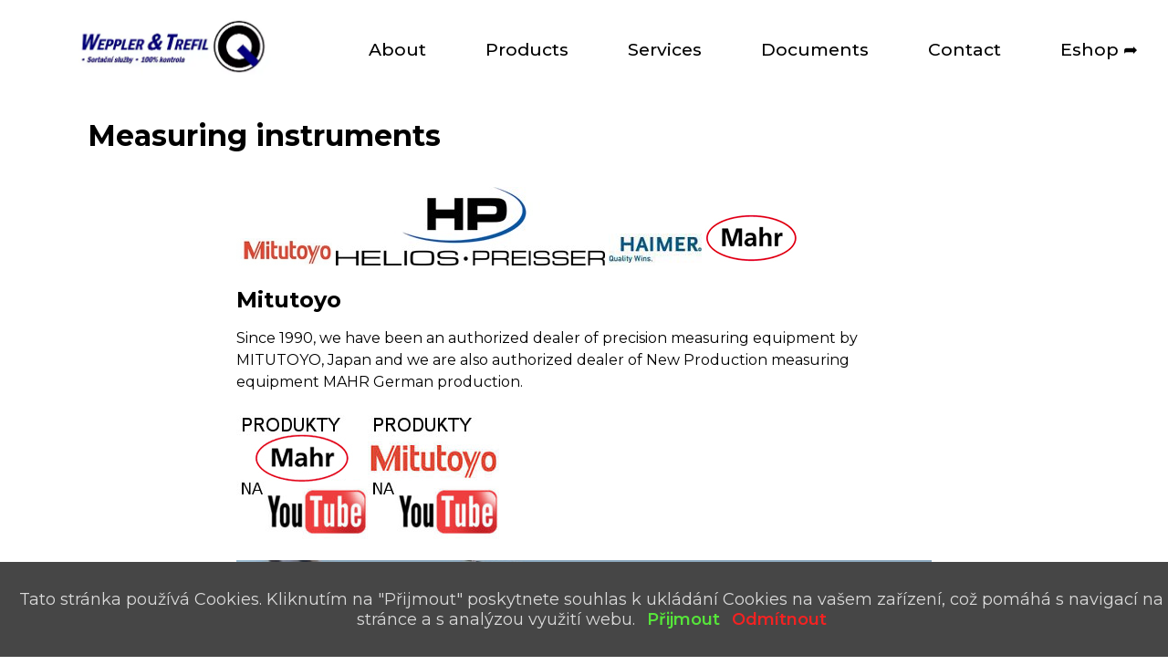

--- FILE ---
content_type: text/html
request_url: https://weppler-trefil.cz/en/meridla/
body_size: 4651
content:
<!DOCTYPE html>
<html lang="en">
  <head>
  
  <meta name="viewport" content="width=device-width, initial-scale=1.0" />
  <meta http-equiv="content-type" content="text/html; charset=UTF-8" />
  <meta property="og:type" content="website" />
  <meta name="author" content="" />
  <meta
    name="keywords"
    content="czech,weppler,trefil,ostrava,filter"
  />
  <meta
    property="og:updated_time"
    content="2020-07-02T13:51:15&#43;0200"
  />
  <meta property="fb:app_id" content="815145492223325" />
  <meta name="rating" content="safe for kids" />
  <meta name="coverage" content="Worldwide" />
  <meta name="distribution" content="Global" />
  <meta name="HandheldFriendly" content="True" />
  <meta name="msapplication-tap-highlight" content="no" />
  <meta
    name="apple-mobile-web-app-title"
    content="Weppler &amp; Trefil"
  />
  <meta name="apple-mobile-web-app-capable" content="yes" />
  <meta
    name="apple-mobile-web-app-status-bar-style"
    content="black-translucent"
  />
  <meta name="apple-touch-fullscreen" content="yes" />
  <meta name="geo.placename" content="Ostrava" />
  
  
 

  <link
    rel="alternate"
    hreflang="de"
    href="https://weppler-trefil.cz/de/meridla/"
    title="German"
  />
  

  <link
    rel="alternate"
    hreflang="cs"
    href="https://weppler-trefil.cz/cs/meridla/"
    title="Czech"
  />
  
 

  
  <link rel="apple-touch-icon" sizes="76x76" href="/apple-touch-icon.png" />
  <link rel="icon" type="image/png" sizes="32x32" href="/favicon-32x32.png" />
  <link rel="icon" type="image/png" sizes="16x16" href="/favicon-16x16.png" />
  <link rel="manifest" href="/site.webmanifest" defer />
  <link rel="mask-icon" href="/safari-pinned-tab.svg" color="#0c5ba6" />
  <meta name="msapplication-TileColor" content="#2d89ef" />
  <meta name="theme-color" content="#ffffff" />
  
  <meta name="description" content="Measuring instruments" />
  <meta itemprop="description" content="Measuring instruments" />
  <meta property="og:description" content="Measuring instruments" />
  <meta name="twitter:description" content="Measuring instruments" />
  
  <meta name="robots" content="index,follow" />
  <meta name="googlebot" content="index,follow" />
  
  <base href="https://weppler-trefil.cz/en/meridla/" />
  <link rel="canonical" href="https://weppler-trefil.cz/en/meridla/" itemprop="url" />
  <meta name="url" content="https://weppler-trefil.cz/en/meridla/" />
  <meta name="twitter:url" content="https://weppler-trefil.cz/en/meridla/" />
  <meta property="og:url" content="https://weppler-trefil.cz/en/meridla/" />
  
  <meta itemprop="image" content="https://weppler-trefil.cz/img/logo/Weppler_Trefil" />
  <meta
    property="og:image"
    content="https://weppler-trefil.cz"
  />
  <meta name="twitter:image" content="https://weppler-trefil.cz/img/logo/Weppler_Trefil" />
  <meta
    name="twitter:image:src"
    content="https://weppler-trefil.cz/img/logo/Weppler_Trefil"
  />
  
  <meta property="og:locale" content="en" />
  <meta name="language" content="English" />
  

  <link
    rel="alternate"
    hreflang="en"
    href="https://weppler-trefil.cz/en/meridla/"
    title="English"
  />
  

  <link
    rel="alternate"
    hreflang="de"
    href="https://weppler-trefil.cz/de/meridla/"
    title="German"
  />
  

  <link
    rel="alternate"
    hreflang="cs"
    href="https://weppler-trefil.cz/cs/meridla/"
    title="Czech"
  />
  

  
  <link
    href="https://fonts.googleapis.com/css2?family=Montserrat:wght@400;500;600;700&display=swap"
    rel="stylesheet"
    defer
  />
  
  

  

  

  

  

  

  

  

  

  

  

  


  

  

  <link
    rel="stylesheet"
    href="https://weppler-trefil.cz/css/globalTemplated.min.8e212a07150f58a8c3bb54d4c6d1c0a4e219d20520eb8a27c72e6a421f625258.css"
    type="text/css"
    media="screen"
    charset="utf-8"
    integrity="sha256-jiEqBxUPWKjDu1TUxtHApOIZ0gUg64onxy5qQh9iUlg="
    async
  />

  <link
    rel="stylesheet"
    href="/gridGallery/galerie.css"
    type="text/css"
    media="screen"
    charset="utf-8"
    async
  />

  
  
  
  
  
  
  
  
  <title>Measuring instruments</title>

  <meta property="og:title" content="Measuring instruments" />
  <meta name="twitter:title" content="Measuring instruments" />
  <meta itemprop="name" content="Measuring instruments" />
  <meta name="application-name" content="Measuring instruments" />
  <meta property="og:site_name" content="Weppler &amp; Trefil" />
  
  

  

  <script type="text/javascript" src="https://weppler-trefil.cz/js/script.5a8de4bf5821eb8405a8f95df108de1b6e520dce04d8e765c75b900aa0a5cacf.js" integrity="sha256-Wo3kv1gh64QFqPld8QjeG25SDc4E2Odlx1uQCqClys8=" defer></script>
  

  
  

  <script type="text/javascript" src="https://weppler-trefil.cz/js/modernizr-custom.4d23241b7a259564f6baa1421a75f4c6ed0d40233efda2d2c6d8f71322b8fed7.js" integrity="sha256-TSMkG3ollWT2uqFCGnX0xu0NQCM&#43;/aLSxtj3EyK4/tc=" defer></script>
  <div id="cookie-notice">
  <span>Tato stránka používá Cookies. Kliknutím na "Přijmout" poskytnete souhlas k ukládání Cookies na vašem zařízení, což pomáhá s navigací na stránce a s analýzou využití webu.
    </span>
  <a id="cookie-notice-accept" class="btn btn-primary btn-sm">Přijmout</a>
  <a id="cookie-notice-deny" class="btn btn-primary btn-sm">Odmítnout</a>
  
</div>

<script>
  function createCookie(name, value, days) {
    var expires = "";
    if (days) {
      var date = new Date();
      date.setTime(date.getTime() + (days * 24 * 60 * 60 * 1000));
      expires = "; expires=" + date.toUTCString();
    }
    document.cookie = name + "=" + value + expires + "; path=/" + ";secure;SameSite=None";
  }

  function readCookie(name) {
    var nameEQ = name + "=";
    var ca = document.cookie.split(';');
    for (var i = 0; i < ca.length; i++) {
      var c = ca[i];
      while (c.charAt(0) == ' ') c = c.substring(1, c.length);
      if (c.indexOf(nameEQ) == 0) return c.substring(nameEQ.length, c.length);
    }
    return null;
  }

  function deleteCookiesByPattern(pattern) {
    const cookies = document.cookie.split(';');

    for (let i = 0; i < cookies.length; i++) {
      const cookie = cookies[i];
      const eqPos = cookie.indexOf("=");
      const name = eqPos > -1 ? cookie.substr(0, eqPos) : cookie;

      if (name.includes(pattern)) {
        document.cookie = name + "=; Domain=.weppler-trefil.cz; Path=/; expires=Thu, 01 Jan 1970 00:00:00 GMT; secure; SameSite=None";
      }
    }
  }

  if (readCookie('cookie-notice-option') == 'true') {
    
    
    function loadScriptAsyncGA(scriptSrc, callback) {
      if (typeof callback !== 'function') {
        throw new Error('Not a valid callback for async script load');
      }
      var script = document.createElement('script');
      script.onload = callback;
      script.src = scriptSrc;
      document.head.appendChild(script);
    }

    loadScriptAsyncGA('https://www.googletagmanager.com/gtag/js?id=G-MSCM807SXN', function () {
      window.dataLayer = window.dataLayer || [];
      function gtag() { dataLayer.push(arguments); }
      gtag('js', new Date());
      gtag('config', 'G-MSCM807SXN', { 'anonymize_ip': true, cookie_flags: 'secure;samesite=none' });
    })
    


  } else if (readCookie('cookie-notice-option') != 'false') {
    deleteCookiesByPattern("_ga");
    document.getElementById('cookie-notice').style.display = 'block';
  } else if (readCookie('cookie-notice-option') == 'false') {
    deleteCookiesByPattern("_ga");
    document.getElementById('cookie-notice').style.display = 'none';
  }

  document.getElementById('cookie-notice-accept').addEventListener("click", function () {
    createCookie('cookie-notice-option', 'true', 31);
    document.getElementById('cookie-notice').style.display = 'none';
    location.reload();
  });

  document.getElementById('cookie-notice-deny').addEventListener("click", function () {
    createCookie('cookie-notice-option', 'false', 31);
    document.getElementById('cookie-notice').style.display = 'none';
    location.reload();
  });
</script>


  


  
  <script defer type="application/ld+json">
{
  "@context": "http://schema.org",
  "@type": "WebSite",
  "author": "",
  "url": "https:\/\/weppler-trefil.cz\/en\/meridla\/",
  "sameAs": [
    "https:\/\/www.facebook.com\/WepplerTrefil\/"
  ]
}
</script>

<script defer type="application/ld+json">
{
    "@context": "http://schema.org",
    "@type": "WebPage",
    
    "mainContentOfPage": {
        "@type": "WebPageElement",
        "cssSelector": "#content"
    }
}
</script>

<script defer type="application/ld+json">
{
  "@context": "http://schema.org",
  "@type": "LocalBusiness",
  "url": "https:\/\/weppler-trefil.cz\/en\/meridla\/",
  "address": {
      "@type": "PostalAddress",
      "addressCountry": "CZ",
      "addressLocality": "Industrial area",
      "addressRegion": "Moravskoslezský kraj",
      "streetAddress": "2013 Suderova",
      "postalCode": "70900"
  },
  "geo": {
      "@type": "GeoCoordinates",
      "latitude":  49.84 ,
      "longitude":  18.23 
    },
  "description": "",
  "sameAs": [
    "https:\/\/www.facebook.com\/WepplerTrefil\/"
  ],
  "name": "Measuring instruments",
  "telephone": "\u002b420 596 663 611",
  "email": "info(at)w-t.cz",
  "faxNumber": "\u002b420 596 663 699",
  "logo": "\/img\/logo\/Weppler_Trefil",
  "openingHours": "Mo,Tu,We,Th,Fr 08:00-16:00",
  "image": "\/img\/logo\/Weppler_Trefil",
  "priceRange": "$$"
  }
</script>

<script defer type="application/ld+json">
{
  "@context": "http://schema.org",
  "@type": "Organization",
  "url": "https:\/\/weppler-trefil.cz\/en\/meridla\/",
  "address": {
    "@type": "PostalAddress",
    "addressCountry": "CZ",
    "addressLocality": "Industrial area",
    "addressRegion": "Moravskoslezský kraj",
    "streetAddress": "2013 Suderova",
    "postalCode": "70900"
  },
  "email": "info(at)w-t.cz",
  "fax": "\u002b420 596 663 699",
  "founder": "Trefil Tomáš",
  "foundingDate": "1994-11-03",
  "legalName": "Weppler \u0026 Trefil s.r.o.",
  "logo": "\/img\/logo\/Weppler_Trefil",
  "telephone": "\u002b420 596 663 611"
}
</script>



 

  

</head>


  <style type="text/css" media="screen">
    .webp #image-container {
      background-image: url("/img/other/stroje.webp");
    }
    .no-webp #image-container {
      background-image: url("/img/other/stroje.png");
    }
  </style>
  <body>
    <div id="page-container">
      <nav id="header">
  
  <div id="horni-header">
    <a href="https://weppler-trefil.cz/en/">
      <picture>
        

        
 

        
        

        

        

        <source srcset="/img/logo/Weppler_Trefil.webp" type="image/webp" />
        <source srcset="/img/logo/Weppler_Trefil.png" />
        <img
          id="hlavni-logo"
          src="/img/logo/Weppler_Trefil.png"
          alt="Logo firmy Weppler &amp; Trefil"
          width="430"
          height="150"
        />
      </picture>
    </a>
    
    <div class="toggle toggle-link">
      <svg xmlns="http://www.w3.org/2000/svg" class="icon icon-tabler icon-tabler-align-justified" width="24" height="24" stroke-width="2" stroke="currentColor" fill="none" stroke-linecap="round" stroke-linejoin="round"><path d="M0 0h24v24H0z" stroke="none"/><path d="M4 6h16M4 12h16M4 18h16"/></svg>

    </div>
  
  </div>
  
  
 

  <a
    href="https://weppler-trefil.cz/en/about"
    id=""
    

    >About</a
  >
  

  <a
    href="https://weppler-trefil.cz/en/products"
    id=""
    

    >Products</a
  >
  

  <a
    href="https://weppler-trefil.cz/en/services"
    id=""
    

    >Services</a
  >
  

  <a
    href="https://weppler-trefil.cz/en/documents"
    id=""
    

    >Documents</a
  >
  

  <a
    href="https://weppler-trefil.cz/en/contact"
    id=""
    

    >Contact</a
  >
  

  <a
    href="https://mitutoyo-eshop.cz"
    id=""
    target="_blank"
    rel="noopener"
    

    >Eshop ➦</a
  >
  

</nav>


      <main>
        
        

        <h1 class="page-title">Measuring instruments</h1>
        

        
        
        <div class="content">
          
  
<div style="width: 70%; margin-left: auto; margin-right: auto;">
<a href="https://mitutoyo-eshop.cz/index.php?route=product/category&path=7" target="_blank" rel="noopener noreferrer"><img src="/img/produkty/mitutoyo.jpg" alt="" /></a>
<img src="/img/produkty/HP.jpg" alt="" />
<img src="/img/produkty/haimer.jpg" alt="" />
<a href="https://mitutoyo-eshop.cz/index.php?route=product/category&path=131" target="_blank" rel="alternate noopener noreferrer"><img src="/img/produkty/mahr.jpg" alt="" /></a>

<br>

<br>
<h2>Mitutoyo</h2>
<p>Since 1990, we have been an authorized dealer of precision measuring equipment by MITUTOYO, Japan and we are also authorized dealer of New Production measuring equipment MAHR German production.</p>
<p><a href="https://www.youtube.com/user/MitutoyoEuropeGmbH" target="_blank" rel="alternate noopener noreferrer"><img src="/img/produkty/meridla/mit_yt.jpg" alt="" /> </a>
<a href="https://www.youtube.com/user/MahrGmbHGermany" target="_blank" rel="alternate noopener noreferrer"><img style="float: left;" src="/img/produkty/meridla/mahr_yt.jpg" alt="" /></a></p>

<p><img style="width: 100%;" src="/img/produkty/meridla/pristroje1.jpg" alt="" /></p>
<p>Represented by us in the Czech Republic, Mitutoyo offers a precision measurement system called 3D - TASTER. This system enables you to quickly, accurately and easily find the desired</p>
<p><img style="width: 100%;" src="/img/produkty/meridla/pristroje3.jpg" alt="" /></p>

</div>





        </div>
        
        

        
        
      </main>
      <footer id="footer">
  <div id="flags-container">
    <nav class="langNav">
      
      
      

      
      

      <a href="https://weppler-trefil.cz/de/meridla/" aria-label="German">
        <img
          src="/img/lang/german.svg"
          alt="German"
          width="200"
          height="200"
      /></a>
 

      
      

      <a href="https://weppler-trefil.cz/cs/meridla/" aria-label="Czech">
        <img
          src="/img/lang/czech.svg"
          alt="Czech"
          width="200"
          height="200"
      /></a>
 

    </nav>
  </div>
  <div id="kontakt-footer">
    
      <img src="/img/kontakt/mail.svg" alt="Email:" />
      info(at)w-t.cz

    
    <a
      class="contact"
      href="tel:00420596663611"
    >
      <img src="/img/kontakt/tel.svg" alt="Tel.:" />
      &#43;420 596 663 611

    </a>
  </div>
  <div id="footer-loga">
    

    <a
      href="https://www.wepplergroup.cz"
      target="_blank"
      rel="noopener"
      aria-label="Weppler Group"
    >
      <img clas="loga" src="/img/footer/weppler_group.svg" alt="Partner Weppler Group" style="height:50px; width:100%;" />
    </a>
    

    <a
      href="https://www.wepplerczech.cz"
      target="_blank"
      rel="noopener"
      aria-label="Weppler Czech"
    >
      <img clas="loga" src="/img/footer/weppler_czech.svg" alt="Partner Weppler Czech" style="height:50px; width:100%;" />
    </a>
    

    <a
      href="https://www.weppler-tools.cz"
      target="_blank"
      rel="noopener"
      aria-label="Weppler Tools"
    >
      <img clas="loga" src="/img/footer/weppler_tools.svg" alt="Partner Weppler Tools" style="height:50px; width:100%;" />
    </a>
    

    <a
      href="https://www.facebook.com/WepplerTrefil"
      target="_blank"
      rel="noopener"
      aria-label="facebook"
    >
      <img clas="loga" src="/img/footer/facebook.png" alt="Partner facebook" style="height:50px; width:100%;" />
    </a>
    

    <a
      href="https://www.instagram.com/wepplertrefil/"
      target="_blank"
      rel="noopener"
      aria-label="instagram"
    >
      <img clas="loga" src="/img/footer/instagram.png" alt="Partner instagram" style="height:50px; width:100%;" />
    </a>
    

  </div>
</footer>

      <script type="text/javascript" src="/gridGallery/galerie.js"></script>

    </div>
  </body>
</html>


--- FILE ---
content_type: text/css
request_url: https://weppler-trefil.cz/css/globalTemplated.min.8e212a07150f58a8c3bb54d4c6d1c0a4e219d20520eb8a27c72e6a421f625258.css
body_size: 2447
content:
html,body{width:100%;height:100%;padding:0;margin:0}:root,html,pre{font-family:montserrat,sans-serif;font-size:16px;font-display:swap}.image-title{font-size:2.3rem}h2{margin:0}.card-title{font-size:1.3rem;font-weight:550;text-align:center}p,ul{line-height:1.5em}#header{font-size:1.2rem;font-weight:500}.captions{font-weight:700;font-size:1.2rem}.legal{font-size:.8rem}#mapa>h2{font-size:4vw;text-align:center}@media only screen and (max-width:800px){#mapa>h2{font-size:8vw}}.o-nas{text-align:center;font-size:1.6rem}.bodove{font-size:1.6rem;font-weight:500}#moto{font-style:italic;text-align:center;font-weight:600;font-size:1.6rem}summary{text-align:center;font-size:1.7rem;font-weight:500}#footer{font-weight:450}p a,p a:visited{text-decoration:underline}.summary{font-size:.8rem}.summary p{text-decoration:none}#page-container{min-height:100%;width:100%;display:grid;grid-template-rows:auto 1fr auto;grid-template-columns:100%}.page{min-height:100vh;display:-webkit-box;display:-ms-flexbox;display:flex;-webkit-box-orient:vertical;-webkit-box-direction:normal;-ms-flex-direction:column;flex-direction:column;-ms-flex-pack:distribute;justify-content:space-around}.page-title{-ms-flex-item-align:start;align-self:flex-start;margin-left:7.5%}#image-container{position:relative;height:85vh;width:100%}.image-title{position:absolute;padding:10px;margin-top:40px;border-radius:0 10px 10px 0}main{width:100%;margin:0 auto;display:-webkit-box;display:-ms-flexbox;display:flex;-webkit-box-orient:vertical;-webkit-box-direction:normal;-ms-flex-direction:column;flex-direction:column;-webkit-box-align:center;-ms-flex-align:center;align-items:center}.content{width:85%;margin-top:15px}@media only screen and (max-width:768px){.content{width:95%;margin:auto}.page-title{margin-left:2.5%}#hlavni-logo{height:7vh;margin:0 20px}.navic{display:none}img{max-width:100%;margin:5px}}.pictures{height:auto;max-width:100%}#kontakt-rozsireny td{padding:6px}.contact-container .contact{margin-bottom:8px}.article-summary-container{padding:15px;margin-bottom:15px;cursor:pointer}:root{--main-color:#3a63f5;--hover-link:blue;--text-icons:white}a,a:visited{font-weight:500;text-decoration:none;color:#000}#current-link{border-bottom:solid 2px var(--main-color);border-color:var(--main-color);color:var(--main-color)}a:hover,a:active{color:var(--hover-link)}#footer a,figure a{color:inherit}#header{background-color:#fff}#home-icons svg{stroke-width:.262247}#footer,.scroll,.scroll svg,.image-title,.card,#mapa>h2,figure{background:linear-gradient(112.1deg,#273564 11.4%,#617ad4 70.2%);background-color:#3c5ac4;color:var(--text-icons)}#mapa>h2,.bodove{border-radius:4px}.bodove{border:3px solid var(--main-color)}.maly-odkaz{background:linear-gradient(112.1deg,#273564 11.4%,#617ad4 70.2%);color:#fff}.summary{color:#333}.article-summary-container{-webkit-box-shadow:0 8px 16px 0 rgba(0,0,0,.2);box-shadow:0 8px 16px rgba(0,0,0,.2)}html{scroll-behavior:smooth}ul li{list-style-type:square}pre{margin:0}.icon-tabler{width:30px;height:30px}svg{stroke-width:1.7;stroke-linecap:round}.toggle-link>svg{stroke-width:2.5}.card{-webkit-box-shadow:0 4px 8px 0 rgba(0,0,0,.2);box-shadow:0 4px 8px rgba(0,0,0,.2);-webkit-transition:.3s;transition:.3s;border-radius:5px;margin:20px;display:block}.card:hover{-webkit-box-shadow:0 8px 16px 0 rgba(0,0,0,.2);box-shadow:0 8px 16px rgba(0,0,0,.2)}.pdf{margin:0 auto 30px;overflow:hidden}table{margin-top:5px;width:100%}.map-responsive{overflow:hidden;padding-bottom:56.25%;position:relative;height:0;margin-bottom:10px}.map-responsive iframe{left:0;top:0;height:100%;width:100%;position:absolute;margin:10px 0}.scroll{border-radius:300px;border:none;cursor:pointer;width:2vw;height:2vw;background-image:url(/img/arrow_down.svg);background-size:70%;background-position:50%;background-repeat:no-repeat}#mapa{position:relative;background-size:cover;background-position:50%;background-repeat:no-repeat}.webp #mapa{background-image:url(/img/other/mapa.webp)}.no-webp #mapa{background-image:url(/img/other/mapa.png)}.circles{width:20px;height:20px;border:solid blue 1.3px;font-weight:700;position:relative;-webkit-animation:fade 1s infinite;animation:fade 1s infinite;border-radius:20px;-webkit-animation-timing-function:linear;animation-timing-function:linear}@-webkit-keyframes fade{0%{opacity:0;-webkit-transform:scale(0,0);transform:scale(0,0)}80%{opacity:1;-webkit-transform:scale(.8,.8);transform:scale(.8,.8)}100%{opacity:0;-webkit-transform:scale(1,1);transform:scale(1,1)}}@keyframes fade{0%{opacity:0;-webkit-transform:scale(0,0);transform:scale(0,0)}80%{opacity:1;-webkit-transform:scale(.8,.8);transform:scale(.8,.8)}100%{opacity:0;-webkit-transform:scale(1,1);transform:scale(1,1)}}.scroll{-webkit-animation:wiggle 1.5s 4;animation:wiggle 1.5s 4;-webkit-animation-timing-function:ease-in-out;animation-timing-function:ease-in-out}@-webkit-keyframes wiggle{0%{-webkit-transform:translate(0,0);transform:translate(0,0)}50%{-webkit-transform:translate(0,2px);transform:translate(0,2px)}100%{-webkit-transform:translate(0,0);transform:translate(0,0)}}@keyframes wiggle{0%{-webkit-transform:translate(0,0);transform:translate(0,0)}50%{-webkit-transform:translate(0,2px);transform:translate(0,2px)}100%{-webkit-transform:translate(0,0);transform:translate(0,0)}}#image-container{background-position:50%;background-repeat:no-repeat;background-size:cover;position:relative}figure{-webkit-box-shadow:0 4px 8px 0 rgba(0,0,0,.2);box-shadow:0 4px 8px rgba(0,0,0,.2)}summary{cursor:pointer}p a,p a:visited{cursor:pointer}#mapa>h2:nth-child(1){margin-left:50%;position:absolute;top:10%}@media screen{#mapa>h2:nth-child(1){margin-left:0%}}#kontakt-footer>img{margin-right:5px}#cookie-notice{font-size:large;padding:.5rem;display:none;z-index:100;text-align:center;position:fixed;bottom:0;left:0;padding-top:30px;padding-bottom:30px;width:100%;background:#464646;color:rgba(255,255,255,.8)}#cookie-notice a{font-weight:600;display:-webkit-inline-box;display:-ms-inline-flexbox;display:inline-flex;cursor:pointer;margin-left:.5rem}#cookie-notice-accept{color:#56e43a}#cookie-notice-deny{color:#f32222}@media(max-width:767px){#cookie-notice span{display:block;padding-top:3px;margin-bottom:1rem}#cookie-notice a{position:relative;bottom:4px}#cookie-notice{left:0}}.loga-partneru{display:-webkit-box;display:-ms-flexbox;display:flex;-ms-flex-wrap:wrap;flex-wrap:wrap;-webkit-box-pack:center;-ms-flex-pack:center;justify-content:center;-webkit-box-align:center;-ms-flex-align:center;align-items:center}.loga-partneru a{margin:10px}.loga-partneru .pictures{max-width:350px;height:auto}details{margin:10px;margin-bottom:40px}#mapa{display:-webkit-box;display:-ms-flexbox;display:flex;-webkit-box-align:center;-ms-flex-align:center;align-items:center;-webkit-box-pack:center;-ms-flex-pack:center;justify-content:center;width:100%;height:100vh}#mapa>h2{padding:10px;max-width:50%}.o-nas{max-width:900px;margin:50px auto}.bodove{padding:10px;margin:50px;display:-webkit-box;display:-ms-flexbox;display:flex;-ms-flex-pack:distribute;justify-content:space-around;-ms-flex-wrap:wrap;flex-wrap:wrap}#header{display:-webkit-box;display:-ms-flexbox;display:flex;-ms-flex-wrap:wrap;flex-wrap:wrap;-ms-flex-pack:distribute;justify-content:space-around;-webkit-box-align:center;-ms-flex-align:center;align-items:center;height:15vh;top:0;z-index:1}#hlavni-logo,.firemniLogo{height:12vh;width:auto}#hlavni-logo{margin:0 30px}.toggle-link{cursor:pointer}.toggle{display:none}@media only screen and (max-width:1000px){.toggle{display:block;padding:20px}}.items-toggle{display:block!important;margin-left:20px}address{margin-bottom:10px}@media only screen and (max-width:1000px){#header{-webkit-box-orient:vertical;-webkit-box-direction:normal;-ms-flex-direction:column;flex-direction:column;-webkit-box-align:start;-ms-flex-align:start;align-items:flex-start;position:sticky;min-height:20vh;height:auto;width:100%;margin:auto}#header a:not(:first-child){display:none;margin-bottom:10px}#horni-header{display:-webkit-box;display:-ms-flexbox;display:flex;-webkit-box-orient:horizontal;-webkit-box-direction:normal;-ms-flex-direction:row;flex-direction:row;-webkit-box-pack:justify;-ms-flex-pack:justify;justify-content:space-between;-webkit-box-align:center;-ms-flex-align:center;align-items:center;width:100%}}#footer{display:-webkit-box;display:-ms-flexbox;display:flex;-ms-flex-wrap:wrap;flex-wrap:wrap;-webkit-box-pack:center;-ms-flex-pack:center;justify-content:center;-webkit-box-align:center;-ms-flex-align:center;align-items:center;padding:20px}.flags{width:20px;height:20px;padding:10px}.langNav img{width:25px;height:auto;margin:10px}#kontakt-footer{display:-webkit-box;display:-ms-flexbox;display:flex;-ms-flex-wrap:wrap;flex-wrap:wrap;-webkit-box-align:center;-ms-flex-align:center;align-items:center;-webkit-box-pack:center;-ms-flex-pack:center;justify-content:center}#kontakt-footer,#kontakt-footer a{margin:5px 10px}#footer-loga{display:-webkit-box;display:-ms-flexbox;display:flex;-ms-flex-wrap:wrap;flex-wrap:wrap;-webkit-box-pack:center;-ms-flex-pack:center;justify-content:center;margin:10px 0}#footer-loga img{width:140px}#home-icons{display:-webkit-box;display:-ms-flexbox;display:flex;-ms-flex-wrap:wrap;flex-wrap:wrap;-webkit-box-pack:center;-ms-flex-pack:center;justify-content:center;-webkit-box-align:center;-ms-flex-align:center;align-items:center;margin-bottom:15px}#home-icons div{padding:15px;display:-webkit-box;display:-ms-flexbox;display:flex;-webkit-box-align:center;-ms-flex-align:center;align-items:center}.captions{margin-left:10px}#home-icons svg,#home-icons img{height:60px;width:60px}#moto{margin:50px 0}.contact{display:-webkit-box;display:-ms-flexbox;display:flex;-webkit-box-align:center;-ms-flex-align:center;align-items:center}.contact img{margin-right:15px;max-width:20px;max-height:20px}.contact>a>svg,.contact>svg{margin-right:10px}.produkty-grid{display:grid;grid-template-columns:50% 50%;grid-template-rows:auto auto auto auto auto}.text-grid{grid-column:1/1}.img-grid{grid-column:2/2}.img-article{float:right}.scroll{padding:9px;position:absolute;bottom:25px;right:25px}.bodove span{margin:10px 20px}figure{padding:22px;border-radius:5px;text-align:center;display:-webkit-box;display:-ms-flexbox;display:flex;-webkit-box-orient:vertical;-webkit-box-direction:normal;-ms-flex-direction:column;flex-direction:column;-ms-flex-pack:distribute;justify-content:space-around;margin:15px}figure img{width:170px;margin:auto;border-radius:100px}figure h4{width:230px}.card{width:280px;height:220px;padding:15px}.cards-container svg{stroke-width:1.3;width:100%;height:100%;display:block;margin:auto}.svg-container{height:70%;position:relative}.svg-container img{display:block;margin:auto;width:80%;height:80%;-o-object-fit:contain;object-fit:contain;position:absolute;top:0;right:0;bottom:0;left:0}.cards-container{display:-webkit-box;display:-ms-flexbox;display:flex;-ms-flex-wrap:wrap;flex-wrap:wrap;margin-top:10px;-ms-flex-pack:distribute;justify-content:space-around;-webkit-box-align:center;-ms-flex-align:center;align-items:center}.card:hover{-webkit-transform:translate(1px,2px);-ms-transform:translate(1px,2px);transform:translate(1px,2px)}.card-title{height:30%;display:-webkit-box;display:-ms-flexbox;display:flex;-webkit-box-pack:center;-ms-flex-pack:center;justify-content:center;-webkit-box-align:center;-ms-flex-align:center;align-items:center}.maly-odkaz{border-radius:5px;padding:15px;margin:10px}.maly-odkaz:hover{-webkit-transform:translate(1px,2px);-ms-transform:translate(1px,2px);transform:translate(1px,2px);-webkit-box-shadow:5px 5px 5px lightgray;box-shadow:5px 5px 5px lightgray}

--- FILE ---
content_type: text/css
request_url: https://weppler-trefil.cz/gridGallery/galerie.css
body_size: 502
content:
.gg-container {
  --main-color: #000;
  --secondary-color: #111;
  --txt-color: #fff;
  --img-bg-color: rgba(240, 240, 240, 0.9);
  --backdrop-color: rgba(240, 240, 240, 0.9);
  --gap-length: 2px;
  --row-height: 100px;
  --column-width: 120px;
}

.gg-box {
  display: grid;
  grid-template-columns: repeat(auto-fit, minmax(var(--column-width), 1fr));
  grid-auto-rows: var(--row-height);
  grid-gap: var(--gap-length);
  margin: 20px 0;
}

.gg-box img {
  object-fit: cover;
  cursor: pointer;
  width: 100%;
  height: 100%;
  background: var(--img-bg-color);
}

.gg-box img:hover {
  opacity: 0.98;
}

#gg-screen {
  position: fixed;
  width: 100%;
  height: 100%;
  top: 0;
  left: 0;
  background: var(--backdrop-color);
  z-index: 9999;
  text-align: center;
}

#gg-screen .gg-image {
  height: 100%;
  display: inline-flex;
  justify-content: center;
  align-items: center;
}

#gg-screen .gg-image img {
  max-width: 100%;
  max-height: 100%;
  margin: 0 auto;
}

.gg-btn {
  width: 35px;
  height: 35px;
  background: var(--main-color);
  color: var(--txt-color);
  text-align: center;
  line-height: 35px;
  cursor: pointer;
  -moz-transition: all 0.4s ease;
  -o-transition: all 0.4s ease;
  -webkit-transition: all 0.4s ease;
  transition: all 0.4s ease;
  font-size: 20px;
  box-sizing: border-box;
  padding-left: 2px;
  position: fixed;
  bottom: 10px;
}

.gg-btn:hover {
  background: var(--secondary-color);
}

.gg-close {
  top: 10px;
}

.gg-close,
.gg-next {
  right: 10px;
}

.gg-prev {
  right: 50px;
}

.gg-prev,
.gg-next {
  bottom: 10px;
}

@media (min-width: 478px) {
  .gg-box img:nth-child(2n):not(:last-of-type) {
    grid-row-end: span 2;
  }

  [data-layout="horizontal"] img:nth-child(2n):not(:last-of-type) {
    grid-column-end: span 2;
    grid-row-end: span 1;
  }

  [data-layout="square"] img:nth-child(2n):not(:last-of-type) {
    grid-row-end: span 1;
    grid-column-end: span 1;
  }
}

@media (max-width: 768px) {
  .gg-box {
    grid-template-columns: repeat(auto-fit, minmax(150px, 1fr));
    grid-auto-rows: calc(var(--row-height) - 15vh);
    margin: 10px 0;
  }
}

@media (max-width: 450px) {
  .gg-box {
    grid-template-columns: repeat(auto-fit, minmax(130px, 1fr));
  }
}


--- FILE ---
content_type: image/svg+xml
request_url: https://weppler-trefil.cz/img/kontakt/tel.svg
body_size: 1684
content:
<?xml version="1.0" encoding="UTF-8" standalone="no"?>
<svg
   xmlns:dc="http://purl.org/dc/elements/1.1/"
   xmlns:cc="http://creativecommons.org/ns#"
   xmlns:rdf="http://www.w3.org/1999/02/22-rdf-syntax-ns#"
   xmlns:svg="http://www.w3.org/2000/svg"
   xmlns="http://www.w3.org/2000/svg"
   xmlns:sodipodi="http://sodipodi.sourceforge.net/DTD/sodipodi-0.dtd"
   xmlns:inkscape="http://www.inkscape.org/namespaces/inkscape"
   class="icon icon-tabler icon-tabler-phone"
   width="20"
   height="20"
   stroke-width="2"
   stroke="currentColor"
   fill="none"
   stroke-linecap="round"
   stroke-linejoin="round"
   version="1.1"
   id="svg6"
   sodipodi:docname="tel.svg"
   inkscape:version="1.0 (4035a4fb49, 2020-05-01)">
  <metadata
     id="metadata12">
    <rdf:RDF>
      <cc:Work
         rdf:about="">
        <dc:format>image/svg+xml</dc:format>
        <dc:type
           rdf:resource="http://purl.org/dc/dcmitype/StillImage" />
        <dc:title></dc:title>
      </cc:Work>
    </rdf:RDF>
  </metadata>
  <defs
     id="defs10" />
  <sodipodi:namedview
     inkscape:document-rotation="0"
     pagecolor="#ffffff"
     bordercolor="#666666"
     borderopacity="1"
     objecttolerance="10"
     gridtolerance="10"
     guidetolerance="10"
     inkscape:pageopacity="0"
     inkscape:pageshadow="2"
     inkscape:window-width="1916"
     inkscape:window-height="1144"
     id="namedview8"
     showgrid="false"
     inkscape:zoom="20.800725"
     inkscape:cx="1.8926612"
     inkscape:cy="7.4194174"
     inkscape:window-x="1920"
     inkscape:window-y="54"
     inkscape:window-maximized="0"
     inkscape:current-layer="svg6" />
  <path
     d="m 3.5,1.5 h 4 l 2,5 L 7,8 a 11,11 0 0 0 5,5 l 1.5,-2.5 5,2 v 4 a 2,2 0 0 1 -2,2 16,16 0 0 1 -15,-15 2,2 0 0 1 2,-2"
     id="path4"
     style="fill:none;fill-opacity:1;stroke:#fffffa;stroke-opacity:1" />
</svg>


--- FILE ---
content_type: image/svg+xml
request_url: https://weppler-trefil.cz/img/lang/german.svg
body_size: 244
content:
<svg xmlns="http://www.w3.org/2000/svg" height="400" width="400" class="flags"><defs><clipPath id="a" clipPathUnits="userSpaceOnUse"><path d="M150 300C67.157 300 0 232.843 0 150S67.157 0 150 0s150 67.157 150 150-67.157 150-150 150z"/></clipPath></defs><g clip-path="url(#a)" transform="matrix(1.33333 0 0 -1.33333 0 400)"><path d="M-100 300h500V0h-500z"/><path d="M-100 200h500V0h-500z" fill="#d00"/><path d="M-100 100h500V0h-500z" fill="#ffce00"/></g></svg>

--- FILE ---
content_type: image/svg+xml
request_url: https://weppler-trefil.cz/img/footer/weppler_tools.svg
body_size: 5895
content:
<?xml version="1.0" encoding="utf-8"?>
<!-- Generator: Adobe Illustrator 25.4.1, SVG Export Plug-In . SVG Version: 6.00 Build 0)  -->
<svg version="1.1" id="Vrstva_1" xmlns="http://www.w3.org/2000/svg" xmlns:xlink="http://www.w3.org/1999/xlink" x="0px" y="0px"
	 viewBox="0 0 425.2 141.7" style="enable-background:new 0 0 425.2 141.7;" xml:space="preserve">
<style type="text/css">
	.st0{fill-rule:evenodd;clip-rule:evenodd;fill:#FFFFFF;}
	.st1{fill:#FFFFFF;}
	.st2{fill:none;}
</style>
<rect x="20" y="24.4" class="st0" width="0" height="0"/>
<g>
	<path class="st1" d="M32.9,61.8h7L36,83.4l11.3-21.6h6.3l-3.4,21.7l11-21.7H67L49.8,93.2h-6.1l3.1-21.7L35.2,93.2h-6.1L32.9,61.8z"
		/>
</g>
<rect x="20" y="24.4" class="st0" width="0" height="0"/>
<g>
	<path class="st1" d="M65.1,72.2h12.6l-1.2,3.6h-8.1l-1.6,4.8h6.3l-1.2,3.6h-6.3L64,89.4h8l-1.2,3.7H58.2L65.1,72.2z"/>
	<path class="st1" d="M80,72.2h6c1.8,0,3.2,0.2,4.1,0.5s1.5,1,1.8,2.1s0.2,2.4-0.3,4c-0.5,1.5-1.2,2.8-2.1,3.8s-1.9,1.7-3,2.2
		c-1.1,0.4-2.7,0.7-4.7,0.7h-1.6l-2.6,7.7H73L80,72.2z M83.4,75.6l-2.1,6.2h1.4c1.2,0,2.1-0.3,2.7-0.9s1-1.3,1.3-2.3
		c0.3-0.8,0.3-1.4,0.2-1.9c-0.1-0.5-0.3-0.8-0.7-0.9c-0.3-0.1-0.8-0.2-1.5-0.2C84.7,75.6,83.4,75.6,83.4,75.6z"/>
	<path class="st1" d="M95.9,72.2h6c1.8,0,3.2,0.2,4.1,0.5s1.5,1,1.8,2.1s0.2,2.4-0.3,4c-0.5,1.5-1.2,2.8-2.1,3.8s-1.9,1.7-3,2.2
		c-1.1,0.4-2.7,0.7-4.7,0.7h-1.6l-2.6,7.7H89L95.9,72.2z M99.3,75.6l-2.1,6.2h1.4c1.2,0,2.1-0.3,2.7-0.9s1-1.3,1.3-2.3
		c0.3-0.8,0.3-1.4,0.2-1.9c-0.1-0.5-0.3-0.8-0.7-0.9c-0.3-0.1-0.8-0.2-1.5-0.2C100.6,75.6,99.3,75.6,99.3,75.6z"/>
	<path class="st1" d="M111.8,72.2h4.6l-5.6,16.9h6.7l-1.3,3.9h-11.3L111.8,72.2z"/>
	<path class="st1" d="M125.1,72.2h12.6l-1.2,3.6h-8.1l-1.6,4.8h6.3l-1.2,3.6h-6.3l-1.7,5.1h8.1l-1.2,3.7h-12.6L125.1,72.2z"/>
	<path class="st1" d="M140,72.2h6.5c1.3,0,2.2,0.1,2.9,0.2c0.6,0.1,1.2,0.4,1.7,0.9s0.8,1.2,0.9,2.1c0.1,0.9,0,1.9-0.4,3
		c-0.9,2.6-2.4,4.4-4.8,5.5l0.8,9.1h-5v-8.2h-2.3l-2.7,8.2H133L140,72.2z M143.4,75.6l-1.9,5.8h2c1.8,0,3-1,3.7-3
		c0.2-0.7,0.3-1.3,0.2-1.7c-0.1-0.4-0.3-0.7-0.6-0.9c-0.3-0.2-0.8-0.2-1.5-0.2C145.3,75.6,143.4,75.6,143.4,75.6z"/>
</g>
<rect x="20" y="24.4" class="st0" width="0" height="0"/>
<g>
	<path class="st1" d="M168.7,61.8h19.4l-1.9,5.9h-6.4L171.4,93h-6.9l8.4-25.4h-6.2L168.7,61.8z"/>
</g>
<rect x="20" y="24.4" class="st0" width="0" height="0"/>
<g>
	<path class="st1" d="M196.1,82.7c-2.4,7.2-6.1,10.7-11.1,10.7c-2.5,0-4.1-0.9-4.7-2.7c-0.7-1.8-0.4-4.5,0.8-8
		c2.4-7.2,6.1-10.7,11.1-10.7c2.5,0,4,0.9,4.7,2.7C197.6,76.4,197.3,79.1,196.1,82.7z M191.3,82.7c0.9-2.8,1.3-4.7,1.2-5.6
		s-0.7-1.4-1.6-1.4c-0.9,0-1.8,0.5-2.5,1.4s-1.6,2.8-2.5,5.6c-0.9,2.7-1.3,4.6-1.2,5.6s0.6,1.5,1.6,1.5c0.9,0,1.8-0.5,2.5-1.4
		S190.4,85.5,191.3,82.7z"/>
	<path class="st1" d="M213.7,82.7c-2.4,7.2-6.1,10.7-11.1,10.7c-2.5,0-4.1-0.9-4.7-2.7c-0.7-1.8-0.4-4.5,0.8-8
		c2.4-7.2,6.1-10.7,11.1-10.7c2.5,0,4,0.9,4.7,2.7C215.1,76.4,214.8,79.1,213.7,82.7z M208.9,82.7c0.9-2.8,1.3-4.7,1.2-5.6
		s-0.7-1.4-1.6-1.4c-0.9,0-1.8,0.5-2.5,1.4s-1.6,2.8-2.5,5.6c-0.9,2.7-1.3,4.6-1.2,5.6s0.6,1.5,1.6,1.5c0.9,0,1.8-0.5,2.5-1.4
		S207.9,85.5,208.9,82.7z"/>
	<path class="st1" d="M220.3,72.2h4.6l-5.6,16.9h6.7l-1.3,3.9h-11.3L220.3,72.2z"/>
	<path class="st1" d="M244.8,76.8l-4.3,1.5c0-1.7-0.7-2.6-2.1-2.6c-0.7,0-1.3,0.2-1.8,0.6s-0.9,0.8-1,1.3c-0.2,0.6-0.1,1.1,0.2,1.4
		c0.3,0.4,1.2,0.8,2.4,1.4c1.2,0.5,2.1,1,2.7,1.5c0.6,0.5,1,1.2,1.2,2s0.1,1.8-0.3,2.9c-0.6,1.9-1.8,3.5-3.6,4.8
		c-1.8,1.2-3.7,1.9-6,1.9c-3.8,0-5.5-1.9-5.3-5.7l4.4-1.1c-0.2,2.1,0.6,3.1,2.3,3.1c0.8,0,1.5-0.2,2.1-0.6s1.1-1,1.3-1.6
		c0.2-0.5,0.1-1-0.1-1.4c-0.2-0.4-0.9-0.8-2-1.3c-1.4-0.6-2.4-1.1-3-1.5c-0.6-0.5-1.1-1.1-1.3-2s-0.1-1.8,0.2-2.9
		c0.6-1.9,1.7-3.4,3.3-4.6s3.4-1.8,5.4-1.8C243.3,71.9,245,73.5,244.8,76.8z"/>
	<path class="st1" d="M262.1,81.4l-3.4,0.9c0.1-1.4-0.5-2.1-1.6-2.1c-0.9,0-1.5,0.4-1.8,1.3c-0.2,0.5-0.1,0.9,0.1,1.2
		c0.2,0.3,0.8,0.6,1.8,0.9c1,0.4,1.8,0.8,2.2,1.1c0.4,0.3,0.7,0.8,0.9,1.4c0.2,0.6,0.1,1.4-0.2,2.2c-0.5,1.4-1.4,2.6-2.7,3.6
		s-2.9,1.5-4.8,1.5c-3.5,0-4.9-1.5-4.2-4.6l3.6-0.5c-0.2,1.5,0.3,2.3,1.7,2.3c1.1,0,1.9-0.5,2.2-1.4c0.2-0.5,0.1-0.9-0.1-1.2
		s-0.8-0.5-1.7-0.9c-1.6-0.6-2.6-1.3-3-2.1c-0.4-0.8-0.4-1.7-0.1-2.8c0.5-1.5,1.4-2.7,2.7-3.6s2.8-1.3,4.4-1.3
		C260.9,77.3,262.2,78.7,262.1,81.4z"/>
	<path class="st1" d="M262.6,88.5h4.2l-1.5,4.6H261L262.6,88.5z"/>
	<path class="st1" d="M273.9,77.7h3.8l-1.2,3.7c1.5-2.6,3.2-3.9,4.9-3.9c0.2,0,0.4,0,0.7,0.1l-1.4,4.2c-0.3,0-0.5-0.1-0.7-0.1
		c-2.1,0-3.7,1.6-4.7,4.8l-2.2,6.6h-4.3L273.9,77.7z"/>
	<path class="st1" d="M279.1,88.5h4.2l-1.5,4.6h-4.2L279.1,88.5z"/>
	<path class="st1" d="M299.6,85.4c-1.8,5.4-4.7,8-8.9,8c-4.2,0-5.4-2.7-3.6-8s4.7-8,8.9-8C300.2,77.4,301.4,80,299.6,85.4z
		 M295.2,85.4c0.7-2,1-3.3,0.9-4c0-0.7-0.4-1-1.1-1c-0.6,0-1.2,0.3-1.7,1s-1.1,2-1.8,4c-0.6,1.9-0.9,3.2-0.9,3.9
		c0,0.7,0.4,1.1,1.1,1.1s1.3-0.4,1.8-1.1S294.6,87.3,295.2,85.4z"/>
	<path class="st1" d="M301.4,88.5h4.2l-1.5,4.6h-4.2L301.4,88.5z"/>
</g>
<g>
	<path id="path6" class="st1" d="M366.5,24.4c-28.1,0-49.7,21.6-49.7,49.8s21.5,49.8,49.7,49.8s49.7-21.6,49.7-49.8
		S394.7,24.4,366.5,24.4z M366.5,27.1c26.6,0,47,20.4,47,47.1s-20.3,47.1-47,47.1c-26.6,0-47-20.4-47-47.1S339.9,27.1,366.5,27.1z"
		/>
	<path id="path10" class="st2" d="M366.5,27.1c26.6,0,47,20.4,47,47.1s-20.3,47.1-47,47.1c-26.6,0-47-20.4-47-47.1
		S339.9,27.1,366.5,27.1"/>
	<path id="path12" class="st1" d="M366.5,32.7c-23.4,0-41.4,18-41.4,41.5s17.9,41.5,41.4,41.5s41.4-18,41.4-41.5
		S390,32.7,366.5,32.7z M366.5,49.3c14.1,0,24.9,10.8,24.9,24.9s-10.8,24.9-24.9,24.9s-24.9-10.8-24.9-24.9S352.5,49.3,366.5,49.3z"
		/>
	<path id="path14" class="st2" d="M366.5,32.7c23.5,0,41.4,18,41.4,41.5s-17.9,41.5-41.4,41.5s-41.4-18-41.4-41.5
		S343.1,32.7,366.5,32.7"/>
	<path id="path18" class="st2" d="M366.5,49.3c14.1,0,24.9,10.8,24.9,24.9s-10.8,24.9-24.9,24.9s-24.9-10.8-24.9-24.9
		S352.5,49.3,366.5,49.3"/>
	<polygon id="polygon20" class="st0" points="373.8,70.1 406.5,102.9 395.1,114.4 378.7,98 362.4,81.6 	"/>
	<polyline id="polyline22" class="st2" points="378.7,98 362.4,81.6 373.8,70.1 406.5,102.9 395.1,114.4 378.7,98 	"/>
</g>
</svg>


--- FILE ---
content_type: application/javascript
request_url: https://weppler-trefil.cz/js/script.5a8de4bf5821eb8405a8f95df108de1b6e520dce04d8e765c75b900aa0a5cacf.js
body_size: 100
content:
const scroll = document.querySelectorAll(".scroll");
const vh = Math.max(
  document.documentElement.clientHeight || 0,
  window.innerHeight || 0
);
// Scroll button, arrow down
for (let i = 0, len = scroll.length; i < len; i += 1) {
  scroll.item(i).addEventListener(
    "click",
    () => {
      window.scrollBy(0, vh);
    },
    { passive: true }
  );
}
// Dropdown menu, mobile
function classToggle() {
  const navs = document.querySelectorAll("#header a");
  navs.forEach((nav) => nav.classList.toggle("items-toggle"));
}
document
  .querySelector(".toggle")
  .addEventListener("click", classToggle, { passive: true });


--- FILE ---
content_type: application/javascript
request_url: https://weppler-trefil.cz/js/modernizr-custom.4d23241b7a259564f6baa1421a75f4c6ed0d40233efda2d2c6d8f71322b8fed7.js
body_size: 1490
content:
/*! modernizr 3.6.0 (Custom Build) | MIT *
 * https://modernizr.com/download/?-webp-setclasses !*/
!(function (e, n, A) {
  function o(e, n) {
    return typeof e === n;
  }
  function t() {
    var e, n, A, t, a, i, l;
    for (var f in r)
      if (r.hasOwnProperty(f)) {
        if (
          ((e = []),
          (n = r[f]),
          n.name &&
            (e.push(n.name.toLowerCase()),
            n.options && n.options.aliases && n.options.aliases.length))
        )
          for (A = 0; A < n.options.aliases.length; A++)
            e.push(n.options.aliases[A].toLowerCase());
        for (t = o(n.fn, "function") ? n.fn() : n.fn, a = 0; a < e.length; a++)
          (i = e[a]),
            (l = i.split(".")),
            1 === l.length
              ? (Modernizr[l[0]] = t)
              : (!Modernizr[l[0]] ||
                  Modernizr[l[0]] instanceof Boolean ||
                  (Modernizr[l[0]] = new Boolean(Modernizr[l[0]])),
                (Modernizr[l[0]][l[1]] = t)),
            s.push((t ? "" : "no-") + l.join("-"));
      }
  }
  function a(e) {
    var n = u.className,
      A = Modernizr._config.classPrefix || "";
    if ((c && (n = n.baseVal), Modernizr._config.enableJSClass)) {
      var o = new RegExp("(^|\\s)" + A + "no-js(\\s|$)");
      n = n.replace(o, "$1" + A + "js$2");
    }
    Modernizr._config.enableClasses &&
      ((n += " " + A + e.join(" " + A)),
      c ? (u.className.baseVal = n) : (u.className = n));
  }
  function i(e, n) {
    if ("object" == typeof e) for (var A in e) f(e, A) && i(A, e[A]);
    else {
      e = e.toLowerCase();
      var o = e.split("."),
        t = Modernizr[o[0]];
      if ((2 == o.length && (t = t[o[1]]), "undefined" != typeof t))
        return Modernizr;
      (n = "function" == typeof n ? n() : n),
        1 == o.length
          ? (Modernizr[o[0]] = n)
          : (!Modernizr[o[0]] ||
              Modernizr[o[0]] instanceof Boolean ||
              (Modernizr[o[0]] = new Boolean(Modernizr[o[0]])),
            (Modernizr[o[0]][o[1]] = n)),
        a([(n && 0 != n ? "" : "no-") + o.join("-")]),
        Modernizr._trigger(e, n);
    }
    return Modernizr;
  }
  var s = [],
    r = [],
    l = {
      _version: "3.6.0",
      _config: {
        classPrefix: "",
        enableClasses: !0,
        enableJSClass: !0,
        usePrefixes: !0,
      },
      _q: [],
      on: function (e, n) {
        var A = this;
        setTimeout(function () {
          n(A[e]);
        }, 0);
      },
      addTest: function (e, n, A) {
        r.push({ name: e, fn: n, options: A });
      },
      addAsyncTest: function (e) {
        r.push({ name: null, fn: e });
      },
    },
    Modernizr = function () {};
  (Modernizr.prototype = l), (Modernizr = new Modernizr());
  var f,
    u = n.documentElement,
    c = "svg" === u.nodeName.toLowerCase();
  !(function () {
    var e = {}.hasOwnProperty;
    f =
      o(e, "undefined") || o(e.call, "undefined")
        ? function (e, n) {
            return n in e && o(e.constructor.prototype[n], "undefined");
          }
        : function (n, A) {
            return e.call(n, A);
          };
  })(),
    (l._l = {}),
    (l.on = function (e, n) {
      this._l[e] || (this._l[e] = []),
        this._l[e].push(n),
        Modernizr.hasOwnProperty(e) &&
          setTimeout(function () {
            Modernizr._trigger(e, Modernizr[e]);
          }, 0);
    }),
    (l._trigger = function (e, n) {
      if (this._l[e]) {
        var A = this._l[e];
        setTimeout(function () {
          var e, o;
          for (e = 0; e < A.length; e++) (o = A[e])(n);
        }, 0),
          delete this._l[e];
      }
    }),
    Modernizr._q.push(function () {
      l.addTest = i;
    }),
    Modernizr.addAsyncTest(function () {
      function e(e, n, A) {
        function o(n) {
          var o = n && "load" === n.type ? 1 == t.width : !1,
            a = "webp" === e;
          i(e, a && o ? new Boolean(o) : o), A && A(n);
        }
        var t = new Image();
        (t.onerror = o), (t.onload = o), (t.src = n);
      }
      var n = [
          {
            uri:
              "[data-uri]",
            name: "webp",
          },
          {
            uri:
              "[data-uri]",
            name: "webp.alpha",
          },
          {
            uri:
              "[data-uri]",
            name: "webp.animation",
          },
          {
            uri:
              "[data-uri]",
            name: "webp.lossless",
          },
        ],
        A = n.shift();
      e(A.name, A.uri, function (A) {
        if (A && "load" === A.type)
          for (var o = 0; o < n.length; o++) e(n[o].name, n[o].uri);
      });
    }),
    t(),
    a(s),
    delete l.addTest,
    delete l.addAsyncTest;
  for (var p = 0; p < Modernizr._q.length; p++) Modernizr._q[p]();
  e.Modernizr = Modernizr;
})(window, document);


--- FILE ---
content_type: image/svg+xml
request_url: https://weppler-trefil.cz/img/lang/czech.svg
body_size: 220
content:
<svg xmlns="http://www.w3.org/2000/svg" height="400" width="400" class="flags"><defs><clipPath id="a" clipPathUnits="userSpaceOnUse"><path d="M150 300C67.157 300 0 232.843 0 150S67.157 0 150 0s150 67.157 150 150-67.157 150-150 150z"/></clipPath></defs><g clip-path="url(#a)" transform="matrix(1.33333 0 0 -1.33333 0 400)"><path d="M-75 300h450V0H-75z" fill="#d7141a"/><path d="M-75 300h450V150H-75z" fill="#fff"/><path d="M150 150L-75 300V0z" fill="#11457e"/></g></svg>

--- FILE ---
content_type: image/svg+xml
request_url: https://weppler-trefil.cz/img/footer/weppler_group.svg
body_size: 3765
content:
<svg xmlns="http://www.w3.org/2000/svg" viewBox="0 0 425.2 141.7"><path fill="#fff" d="M334.95 21.05c-28.1 0-49.7 21.6-49.7 49.8 0 28.2 21.5 49.8 49.7 49.8 28.2 0 49.7-21.6 49.7-49.8 0-28.2-21.5-49.8-49.7-49.8zm0 2.7c26.6 0 47 20.4 47 47.1 0 26.7-20.3 47.1-47 47.1-26.6 0-47-20.4-47-47.1 0-26.7 20.4-47.1 47-47.1z"/><path d="M334.95 23.75c26.6 0 47 20.4 47 47.1 0 26.7-20.3 47.1-47 47.1-26.6 0-47-20.4-47-47.1 0-26.7 20.4-47.1 47-47.1" class="st1" fill="none"/><path fill="#fff" d="M334.95 29.35c-23.4 0-41.4 18-41.4 41.5s17.9 41.5 41.4 41.5 41.4-18 41.4-41.5-17.9-41.5-41.4-41.5zm0 16.6c14.1 0 24.9 10.8 24.9 24.9 0 14.1-10.8 24.901-24.9 24.901-14.1 0-24.9-10.8-24.9-24.9 0-14.1 10.9-24.9 24.9-24.9z"/><path d="M334.95 29.35c-23.4 0-41.4 18-41.4 41.5s17.9 41.5 41.4 41.5 41.4-18 41.4-41.5-17.9-41.5-41.4-41.5zm0 16.6c14.1 0 24.9 10.8 24.9 24.9 0 14.1-10.8 24.9-24.9 24.9-14.1 0-24.9-10.8-24.9-24.9 0-14.1 10.9-24.9 24.9-24.9z" fill="#fff"/><path d="M342.25 66.75l32.7 32.8-11.4 11.5-16.4-16.4-16.3-16.4z" clip-rule="evenodd" fill-rule="evenodd" fill="#fff"/><path d="M347.15 94.65l-16.3-16.4 11.4-11.5 32.7 32.8-11.4 11.5-16.4-16.4" stroke-miterlimit="10" stroke-linecap="square" stroke-width="0" stroke="#010202" fill="#fbffff"/><path fill="#f6ffff" d="M44.35 58.45h7l-3.9 21.6 11.3-21.6h6.3l-3.4 21.7 11-21.7h5.8l-17.2 31.4h-6.1l3.1-21.7-11.6 21.7h-6.1z" class="st5"/><g fill="#fff"><path d="M76.55 68.85h12.6l-1.2 3.6h-8.1l-1.6 4.8h6.3l-1.2 3.6h-6.3l-1.6 5.2h8.1l-1.2 3.7h-12.7zm14.9 0h6c1.8 0 3.2.2 4.1.5.9.3 1.5 1 1.8 2.1.3 1.1.2 2.4-.3 4-.5 1.5-1.2 2.8-2.1 3.8-.9 1-1.9 1.7-3 2.2-1.1.4-2.7.7-4.7.7h-1.6l-2.6 7.7h-4.6zm3.4 3.4l-2.1 6.2h1.4c1.2 0 2.1-.3 2.7-.9.6-.6 1-1.3 1.3-2.3.3-.8.3-1.4.2-1.9-.1-.5-.3-.8-.7-.9-.3-.1-.8-.2-1.5-.2z" class="st5"/><path fill="#fcffff" d="M107.35 68.85h6c1.8 0 3.2.2 4.1.5.9.3 1.5 1 1.8 2.1.3 1.1.2 2.4-.3 4-.5 1.5-1.2 2.8-2.1 3.8-.9 1-1.9 1.7-3 2.2-1.1.4-2.7.7-4.7.7h-1.6l-2.6 7.7h-4.5zm3.4 3.4l-2.1 6.2h1.4c1.2 0 2.1-.3 2.7-.9.6-.6 1-1.3 1.3-2.3.3-.8.3-1.4.2-1.9-.1-.5-.3-.8-.7-.9-.3-.1-.8-.2-1.5-.2z" class="st5"/><path d="M123.25 68.85h4.6l-5.6 16.9h6.7l-1.3 3.9h-11.3zm13.3 0h12.6l-1.2 3.6h-8.1l-1.6 4.8h6.3l-1.2 3.6h-6.3l-1.7 5.1h8.1l-1.2 3.7h-12.6zm14.9 0h6.5c1.3 0 2.2.1 2.9.2.6.1 1.2.4 1.7.9s.8 1.2.9 2.1c.1.9 0 1.9-.4 3-.9 2.6-2.4 4.4-4.8 5.5l.8 9.1h-5v-8.2h-2.3l-2.7 8.2h-4.6zm3.4 3.4l-1.9 5.8h2c1.8 0 3-1 3.7-3 .2-.7.3-1.3.2-1.7-.1-.4-.3-.7-.6-.9-.3-.2-.8-.2-1.5-.2z" class="st5"/></g><path d="M188.75 73.05h10.8l-5.5 16.6h-2.9l.3-3.6c-2.6 2.7-5.5 4.1-8.9 4.1-3.5 0-5.9-1.4-7-4.2-1.1-2.8-.9-6.6.6-11.3 1.7-5.1 4.1-9.2 7.1-12.2s6.6-4.5 10.6-4.5c6.4 0 8.8 3.6 7.2 10.7l-6.5 1c.9-4.1.1-6.1-2.4-6.1-1.5 0-3 .8-4.4 2.3-1.4 1.5-2.8 4.4-4.2 8.6-1.2 3.7-1.7 6.4-1.3 7.9.4 1.5 1.5 2.3 3.2 2.3 2.8 0 4.9-2.1 6.3-6.2h-4.7z" class="st5" fill="#fff"/><g fill="#fff"><path d="M205.75 68.85h6.5c1.3 0 2.2.1 2.9.2.6.1 1.2.4 1.7.9s.8 1.2.9 2.1c.1.9 0 1.9-.4 3-.9 2.6-2.4 4.4-4.8 5.5l.8 9.1h-5v-8.2h-2.3l-2.7 8.2h-4.6zm3.4 3.4l-1.9 5.8h2c1.8 0 3-1 3.7-3 .2-.7.3-1.3.2-1.7-.1-.4-.3-.7-.6-.9-.3-.2-.8-.2-1.5-.2zm24.4 7.1c-2.4 7.2-6.1 10.7-11.1 10.7-2.5 0-4.1-.9-4.7-2.7-.7-1.8-.4-4.5.8-8 2.4-7.2 6.1-10.7 11.1-10.7 2.5 0 4 .9 4.7 2.7.7 1.7.4 4.4-.8 8zm-4.8 0c.9-2.8 1.3-4.7 1.2-5.6-.1-.9-.7-1.4-1.6-1.4-.9 0-1.8.5-2.5 1.4-.7.9-1.6 2.8-2.5 5.6-.9 2.7-1.3 4.6-1.2 5.6.1 1 .6 1.5 1.6 1.5.9 0 1.8-.5 2.5-1.4.7-.9 1.6-2.9 2.5-5.7z" class="st5"/><path fill="#feffff" d="M240.25 68.85h4.6l-4 11.9c-.6 1.7-.9 2.8-.9 3.5-.1.7.1 1.2.5 1.5.4.3.9.5 1.6.5.8 0 1.4-.2 2-.6.6-.4 1-.9 1.3-1.5.3-.6.7-1.8 1.3-3.5l4-11.9h3.8l-4 11.9c-.8 2.3-1.5 4.1-2.1 5.2-.7 1.2-1.7 2.1-3 3-1.4.8-3 1.2-5 1.2-1.8 0-3.1-.3-4-.9-.8-.6-1.3-1.5-1.4-2.5-.1-1 .4-3 1.3-5.8z" class="st5"/><path fill="#fdffff" d="M258.25 68.85h6c1.8 0 3.2.2 4.1.5.9.3 1.5 1 1.8 2.1.3 1.1.2 2.4-.3 4-.5 1.5-1.2 2.8-2.1 3.8-.9 1-1.9 1.7-3 2.2-1.1.4-2.7.7-4.7.7h-1.6l-2.6 7.7h-4.6zm3.5 3.4l-2.1 6.2h1.4c1.2 0 2.1-.3 2.7-.9.6-.6 1-1.3 1.3-2.3.3-.8.3-1.4.2-1.9-.1-.5-.3-.8-.7-.9-.3-.1-.8-.2-1.5-.2z" class="st5"/></g></svg>

--- FILE ---
content_type: application/javascript
request_url: https://weppler-trefil.cz/gridGallery/galerie.js
body_size: 914
content:
const root = document.querySelector("body, html");
const debug = false;

class Gallery {
  outerContainer;
  innerContainer;
  images;
  currPos;
  previewContainer;
  previewImage;
  previewImageContainer;
  
  constructor(outerContainer, innerContainer, images) {
    function createGallery(innerContainer, previewContainer, previewImage) {
      outerContainer.prepend(previewContainer);
      previewContainer.id = "gg-screen";
      previewContainer.innerHTML = '<div class="gg-image"></div><div class="gg-close gg-btn">&times</div><div class="gg-next gg-btn">&rarr;</div><div class="gg-prev gg-btn">&larr;</div>';
      this.previewImageContainer = previewContainer.querySelector(".gg-image");
      this.previewImageContainer.appendChild(previewImage);

      // Buttons
      const prevBtn = outerContainer.querySelector(".gg-prev"),
        nextBtn = outerContainer.querySelector(".gg-next"),
        closeBtn = outerContainer.querySelector(".gg-close");

      // Controls
      let galleryPointer = this;
      // using gallery pointer instead of fnc.bind(this), because we need this for window/btn inside the function
      closeBtn.addEventListener("click", function(e) {
        if (e.target == this) galleryPointer.hide();
      })
      // clicking outside of the image
      this.previewContainer.addEventListener("click", function(e) {
        if (e.target == this) galleryPointer.hide();
      });
      this.previewImageContainer.addEventListener("click", function(e) {
        if (e.target == this) galleryPointer.hide();
      });
      // Key controls
      root.addEventListener("keydown", function buttonControls(e) {
        const leftArrow = 37,
          upArrow = 38,
          rightArrow = 39,
          downArrow = 40,
          escape = 27;
        if (e.keyCode == leftArrow || e.keyCode == upArrow) this.prevImage();
        if (e.keyCode == rightArrow || e.keyCode == downArrow) this.nextImage();
        if (e.keyCode == escape) this.hide();
      }.bind(this));
  
      prevBtn.addEventListener("click", this.prevImage.bind(this));
      nextBtn.addEventListener("click", this.nextImage.bind(this));
    }

    this.outerContainer = outerContainer;
    this.innerContainer = innerContainer;
    this.images = images;
    this.currPos = 0;
    this.previewContainer = document.createElement("div");
    this.previewImage = document.createElement("img");

    createGallery.apply(this, [this.innerContainer, this.previewContainer, this.previewImage]);

    // Click listeners for images
    images.forEach((image) => {
      image.addEventListener("click", function (e) {
        this.show(image);
      }.bind(this));
    });
  }

  /**
   * go left through the gallery (cyclic behavior)
   */
  nextImage() {
    if (debug) console.log("next");
    this.currPos = (this.currPos + 1) % this.images.length;
    this.show(this.images[this.currPos]);
  }
  /**
   * go right through the gallery (cyclic behavior)
   */
  prevImage() {
    if (debug) console.log("prev");
    this.currPos = this.currPos == 0 ? this.images.length - 1 : this.currPos - 1;
    this.show(this.images[this.currPos]);
  }

  /**
   * show image element and update currPos
   * @param {Node} imageElement 
   */
  show(imageElement) {
    if (debug) console.log("show");
    this.currPos = Array.from(this.images).indexOf(imageElement);
    if (debug) console.log(this.currPos);
    this.previewImage.src = imageElement.src;
    this.previewContainer.hidden = false;
  }

  hide() {
    if (debug) console.log("hiding");
    this.previewContainer.hidden = true;
  }
}
// create object per gallery
const containers = document.querySelectorAll(".gg-container");
var galleries = [];
for (let i = 0; i < containers.length;i++) {
  let images = containers[i].querySelectorAll("img");
  let innerContainer = containers[i].querySelector(".gg-box");
  galleries[i] = new Gallery(containers[i], innerContainer, images);
  galleries[i].hide();
}

var selectedImage = document.querySelector(".gg-box img");

// document.addEventListener('click',function(e){
//   console.log(e.target);
// })

--- FILE ---
content_type: image/svg+xml
request_url: https://weppler-trefil.cz/img/footer/weppler_czech.svg
body_size: 5305
content:
<svg xmlns="http://www.w3.org/2000/svg" xml:space="preserve" viewBox="0 0 425.2 141.7" y="0" x="0" id="Vrstva_1" version="1.1"><style id="style2" type="text/css">.st1{fill:none;stroke:#fff;stroke-width:0;stroke-linecap:square;stroke-miterlimit:10}</style><g id="g76" transform="translate(-10.05 -3.35)"><path fill-opacity="1" fill="#fff" d="M366.5 24.4c-28.1 0-49.7 21.6-49.7 49.8 0 28.2 21.5 49.8 49.7 49.8 28.2 0 49.7-21.6 49.7-49.8 0-28.2-21.5-49.8-49.7-49.8zm0 2.7c26.6 0 47 20.4 47 47.1 0 26.7-20.3 47.1-47 47.1-26.6 0-47-20.4-47-47.1 0-26.7 20.4-47.1 47-47.1z" id="path6"/><path fill-opacity="1" fill="#fff" d="M366.5 32.7c-23.4 0-41.4 18-41.4 41.5s17.9 41.5 41.4 41.5 41.4-18 41.4-41.5-17.9-41.5-41.4-41.5zm0 16.6c14.1 0 24.9 10.8 24.9 24.9 0 14.1-10.8 24.9-24.9 24.9-14.1 0-24.9-10.8-24.9-24.9 0-14.1 10.9-24.9 24.9-24.9z" id="path12"/><path id="path14" d="M366.5 32.7c23.5 0 41.4 18 41.4 41.5s-17.9 41.5-41.4 41.5-41.4-18-41.4-41.5 18-41.5 41.4-41.5" class="st1"/><path id="path18" d="M366.5 49.3c14.1 0 24.9 10.8 24.9 24.9 0 14.1-10.8 24.9-24.9 24.9-14.1 0-24.9-10.8-24.9-24.9 0-14.1 10.9-24.9 24.9-24.9" class="st1"/><path d="M362.4 81.6l11.4-11.5 32.7 32.8-11.4 11.5L378.7 98z" clip-rule="evenodd" fill-rule="evenodd" fill-opacity="1" fill="#fff" id="polygon20"/><path d="M378.7 98l-16.3-16.4 11.4-11.5 32.7 32.8-11.4 11.5L378.7 98" stroke-miterlimit="10" stroke-linecap="square" stroke-width="0" stroke="#010202" fill="none" id="polyline22"/><g fill-opacity="1" fill="#fff" id="g28"><path fill-opacity="1" fill="#fff" id="path26" d="M32.9 61.8h7L36 83.4l11.3-21.6h6.3l-3.4 21.7 11-21.7H67L49.8 93.2h-6.1l3.1-21.7-11.6 21.7h-6.1z" class="st5"/></g><g fill-opacity="1" fill="#fff" id="g44"><path fill-opacity="1" fill="#fff" id="path32" d="M65.1 72.2h12.6l-1.2 3.6h-8.1l-1.6 4.8h6.3l-1.2 3.6h-6.3L64 89.4h8l-1.2 3.7H58.2z" class="st5"/><path fill-opacity="1" fill="#fff" id="path34" d="M80 72.2h6c1.8 0 3.2.2 4.1.5.9.3 1.5 1 1.8 2.1.3 1.1.2 2.4-.3 4-.5 1.5-1.2 2.8-2.1 3.8-.9 1-1.9 1.7-3 2.2-1.1.4-2.7.7-4.7.7h-1.6l-2.6 7.7H73zm3.4 3.4l-2.1 6.2h1.4c1.2 0 2.1-.3 2.7-.9.6-.6 1-1.3 1.3-2.3.3-.8.3-1.4.2-1.9-.1-.5-.3-.8-.7-.9-.3-.1-.8-.2-1.5-.2z" class="st5"/><path fill-opacity="1" fill="#fff" id="path36" d="M95.9 72.2h6c1.8 0 3.2.2 4.1.5.9.3 1.5 1 1.8 2.1.3 1.1.2 2.4-.3 4-.5 1.5-1.2 2.8-2.1 3.8-.9 1-1.9 1.7-3 2.2-1.1.4-2.7.7-4.7.7h-1.6l-2.6 7.7H89zm3.4 3.4l-2.1 6.2h1.4c1.2 0 2.1-.3 2.7-.9.6-.6 1-1.3 1.3-2.3.3-.8.3-1.4.2-1.9-.1-.5-.3-.8-.7-.9-.3-.1-.8-.2-1.5-.2z" class="st5"/><path fill-opacity="1" fill="#fff" id="path38" d="M111.8 72.2h4.6l-5.6 16.9h6.7l-1.3 3.9h-11.3z" class="st5"/><path fill-opacity="1" fill="#fff" id="path40" d="M125.1 72.2h12.6l-1.2 3.6h-8.1l-1.6 4.8h6.3l-1.2 3.6h-6.3l-1.7 5.1h8.1l-1.2 3.7h-12.6z" class="st5"/><path fill-opacity="1" fill="#fff" id="path42" d="M140 72.2h6.5c1.3 0 2.2.1 2.9.2.6.1 1.2.4 1.7.9s.8 1.2.9 2.1c.1.9 0 1.9-.4 3-.9 2.6-2.4 4.4-4.8 5.5l.8 9.1h-5v-8.2h-2.3l-2.7 8.2H133zm3.4 3.4l-1.9 5.8h2c1.8 0 3-1 3.7-3 .2-.7.3-1.3.2-1.7-.1-.4-.3-.7-.6-.9-.3-.2-.8-.2-1.5-.2z" class="st5"/></g><g fill-opacity="1" fill="#fff" id="g50"><path fill-opacity="1" fill="#fff" id="path48" d="M175.8 81.7l6.2.4c-1.4 3.4-3.3 6.1-6 8.3-2.6 2.1-5.5 3.2-8.7 3.2-3.8 0-6.3-1.4-7.3-4.3-1.1-2.9-.8-6.8.9-11.8 1.7-5.1 4-9 6.9-11.9 2.9-2.9 6.4-4.3 10.3-4.3 6.5 0 8.7 4 6.6 12.1l-6.4.5c1.4-4.6.7-7-2-7-1.4 0-2.8.7-4.2 2.2-1.3 1.5-2.7 4.4-4.2 8.7-1.3 3.8-1.8 6.5-1.5 7.9.3 1.4 1.2 2.2 2.8 2.2 2.6 0 4.7-2.1 6.6-6.2z" class="st5"/></g><g fill-opacity="1" fill="#fff" id="g74"><path fill-opacity="1" fill="#fff" id="path54" d="M187 72.2h13.4l-1.1 3.3L186 89.4h9l-1.2 3.7h-14.3l1.1-3.2L193.8 76h-8.1z" class="st5"/><path fill-opacity="1" fill="#fff" id="path56" d="M202.6 72.2h12.6l-1.2 3.6h-8l-1.6 4.8h6.3l-1.2 3.6h-6.3l-1.7 5.1h8.1l-1.2 3.7h-12.6z" class="st5"/><path fill-opacity="1" fill="#fff" id="path58" d="M223.2 85.5l4.1.3c-.9 2.3-2.2 4.1-4 5.5-1.8 1.4-3.7 2.1-5.8 2.1-2.6 0-4.2-1-4.9-2.9-.7-1.9-.5-4.5.6-7.9 1.1-3.4 2.7-6 4.6-7.9 2-1.9 4.3-2.9 6.9-2.9 4.3 0 5.8 2.7 4.4 8.1l-4.3.3c.9-3.1.5-4.6-1.4-4.6-1 0-1.9.5-2.8 1.5-.9 1-1.8 2.9-2.8 5.8-.9 2.6-1.2 4.3-1 5.3.2 1 .8 1.4 1.9 1.4 1.8.1 3.3-1.3 4.5-4.1z" class="st5"/><path fill-opacity="1" fill="#fff" id="path60" d="M234.5 72.2h4.6l-2.8 8.4h5l2.8-8.4h4.6L241.8 93h-4.6l2.8-8.5h-5l-2.8 8.5h-4.6z" class="st5"/><path fill-opacity="1" fill="#fff" id="path62" d="M265.1 81.4l-3.4.9c.1-1.4-.5-2.1-1.6-2.1-.9 0-1.5.4-1.8 1.3-.2.5-.1.9.1 1.2.2.3.8.6 1.8.9 1 .4 1.8.8 2.2 1.1.4.3.7.8.9 1.4.2.6.1 1.4-.2 2.2-.5 1.4-1.4 2.6-2.7 3.6-1.3 1-2.9 1.5-4.8 1.5-3.5 0-4.9-1.5-4.2-4.6l3.6-.5c-.2 1.5.3 2.3 1.7 2.3 1.1 0 1.9-.5 2.2-1.4.2-.5.1-.9-.1-1.2-.2-.3-.8-.5-1.7-.9-1.6-.6-2.6-1.3-3-2.1-.4-.8-.4-1.7-.1-2.8.5-1.5 1.4-2.7 2.7-3.6 1.3-.9 2.8-1.3 4.4-1.3 2.8 0 4.1 1.4 4 4.1z" class="st5"/><path fill-opacity="1" fill="#fff" id="path64" d="M265.6 88.5h4.2l-1.5 4.6h-4.2z" class="st5"/><path fill-opacity="1" fill="#fff" id="path66" d="M276.9 77.7h3.8l-1.2 3.7c1.5-2.6 3.2-3.9 4.9-3.9.2 0 .4 0 .7.1l-1.4 4.2c-.3 0-.5-.1-.7-.1-2.1 0-3.7 1.6-4.7 4.8l-2.2 6.6h-4.3z" class="st5"/><path fill-opacity="1" fill="#fff" id="path68" d="M282.1 88.5h4.2l-1.5 4.6h-4.2z" class="st5"/><path fill-opacity="1" fill="#fff" id="path70" d="M302.7 85.4c-1.8 5.4-4.7 8-8.9 8s-5.4-2.7-3.6-8c1.8-5.3 4.7-8 8.9-8 4.1 0 5.3 2.6 3.6 8zm-4.5 0c.7-2 1-3.3.9-4 0-.7-.4-1-1.1-1-.6 0-1.2.3-1.7 1s-1.1 2-1.8 4c-.6 1.9-.9 3.2-.9 3.9 0 .7.4 1.1 1.1 1.1.7 0 1.3-.4 1.8-1.1.5-.7 1.1-2 1.7-3.9z" class="st5"/><path fill-opacity="1" fill="#fff" id="path72" d="M304.4 88.5h4.2l-1.5 4.6h-4.2z" class="st5"/></g></g></svg>